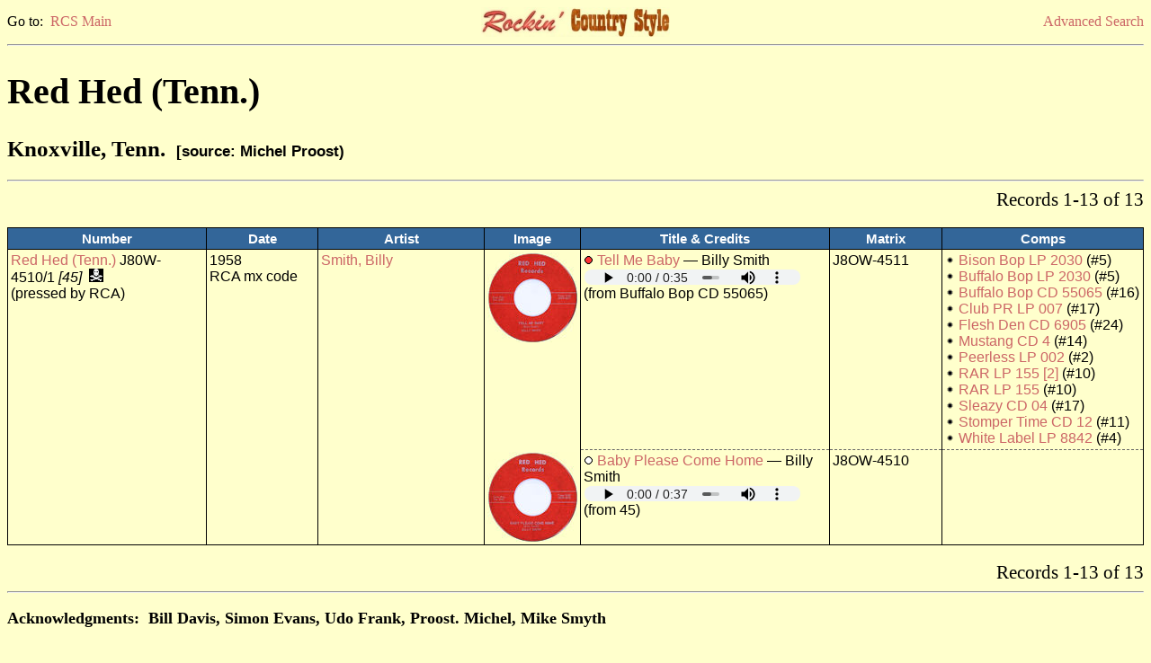

--- FILE ---
content_type: text/html
request_url: https://rcs-discography.com/rcs/search.php?type=labpk&key=3674
body_size: 2025
content:
<!DOCTYPE html PUBLIC "-//W3C//DTD XHTML 1.0 Transitional//EN"
  "http://www.w3.org/TR/xhtml1/DTD/xhtml1-transitional.dtd">
<html xmlns="http://www.w3.org/1999/xhtml" xml:lang="en" lang="en">
<head>
<meta http-equiv="Content-Type" content="text/html; charset=iso-8859-1"/>
<meta name="viewport" content="width=device-width, initial-scale=1.0">
<title>RCS Search Results</title>
<link rel="stylesheet" type="text/css" href="rcs.css"/>
<script type="text/javascript">function openWin(url, name) {
	popupWin = window.open(url, name, "scrollbars=no,toolbar=no,menubar=no,width=940,height=575,left=50,top=25");
	}</script>
<script type="text/javascript">function openWin700(url, name) {
	popupWin700 = window.open(url, name, "scrollbars=no,toolbar=no,menubar=no,width=1600,height=850,left=160,top=80");
	}</script>
<script type="text/javascript">function openWin250(url, name) {
	popupWin250 = window.open(url, name, "scrollbars=no,toolbar=no,menubar=no,width=600,height=300,left=610,top=360");
	}</script>
</head>
<body class="page">
<table width="100%" cellspacing="0" border="0" cellpadding="0"><tr>
<td width="33%" align="left" class="lk">Go to:&nbsp;&nbsp;<a href="index.html">RCS Main</a></td>
<td width="33%" align="center">
<a href='index.html'><img src='rcs_hdsm.jpg' height='33' width='210' border='0' alt='RCS logo'/></a></td>
<td width="33%" align="right" class="lk">
<a href="search.html">Advanced Search</a></td>
</tr></table>
<hr /><h1>Red Hed (Tenn.)</h1><h2>Knoxville, Tenn.&nbsp;&nbsp;<font class='notes'>[source: Michel Proost)</font></h2><hr /><form method='post' action='search.php'><input type='hidden' name='name_type' value=''><input type='hidden' name='name' value='3674'><input type='hidden' name='adate_type' value=''><input type='hidden' name='adate1' value=''><input type='hidden' name='adate2' value=''><input type='hidden' name='astate' value=''><input type='hidden' name='gender' value=''><input type='hidden' name='asby_type' value=''><input type='hidden' name='asby' value=''><input type='hidden' name='label' value=''><input type='hidden' name='lstate' value=''><input type='hidden' name='owner' value=''><input type='hidden' name='nr_type' value=''><input type='hidden' name='nr1' value=''><input type='hidden' name='nr2' value=''><input type='hidden' name='fmt' value=''>
<input type='hidden' name='press' value=''><input type='hidden' name='custom' value=''><input type='hidden' name='title_type' value=''><input type='hidden' name='title' value=''><input type='hidden' name='mx_type' value=''><input type='hidden' name='mx' value=''><input type='hidden' name='tdate_type' value=''><input type='hidden' name='tdate1' value=''><input type='hidden' name='tdate2' value=''><input type='hidden' name='ls' value=''><input type='hidden' name='ss' value=''><input type='hidden' name='pr' value=''><input type='hidden' name='instro' value=''><input type='hidden' name='re' value=''><input type='hidden' name='boot' value=''>
<input type='hidden' name='re_label' value=''><input type='hidden' name='re_fmt' value=''><input type='hidden' name='ra_type' value=''><input type='hidden' name='re_album' value=''><input type='hidden' name='list' value='label'><table width='100%' cellspacing='0' border='0' cellpadding='0'><tr><td align='left' class='pg'>&nbsp;</td><td align='right' class='pg'>Records 1-13 of 13</td></tr></table></form><br /><table width='100%' border='1' bordercolor='black' cellpadding='3' rules='groups'>
      <colgroup />
      <colgroup />
      <colgroup />
      <colgroup />
      <colgroup />
      <colgroup />
      <thead>
      <tr>
      <td width='18%' class='th'>Number</td>
      <td width='10%' class='th'>Date</td>
      <td width='15%' class='th'>Artist</td>
      <td width='7%'  class='th'>Image</td>
      <td width='22%' class='th'>Title &amp; Credits</td>
      <td width='10%' class='th'>Matrix</td>
      <td width='18%' class='th'>Comps</td>
      </tr>
      </thead>
<tbody><tr><td class='tb'><a href='search.php?type=labpk&key=3674'>Red Hed (Tenn.)</a> J80W-4510/1 <i>[45]</i> &nbsp;<img src='boot.gif' title='Bootlegs exist' alt='Bootlegs exist'/><br />(pressed by RCA)</td><td class='tb'>1958<br />RCA mx code</td><td class='tb'><a href='search.php?type=acode&key=smit1800'>Smith, Billy</a></td><td class='tb'><a href="javascript:openWin700('show_pic.php?key=3914&type=ls',%20'');"><img src='tn/03/tn3967.jpg' height='100' width='100' border='0' title='click for label shot' alt='Label shot'/></a><br><td class='tb'><img src='r2.gif' title='Pertinent' alt='Pertinent'/> <a href='search.php?type=title&key='>Tell Me Baby</a> &#8212; Billy Smith<br><audio class='player' controls='controls'><source src='ss/03/ss3967.mp3' type='audio/mp3'>Your browser does not support embedded audio</audio> (from Buffalo Bop CD 55065) </td>
<td class='tb'>J8OW-4511</td>
<td class='tb'><img src='rx.gif' alt='Bullet'/> <a href='comp.php?key=2307'>Bison Bop LP 2030</a> (#5)<br /><img src='rx.gif' alt='Bullet'/> <a href='comp.php?key=439'>Buffalo Bop LP 2030</a> (#5)<br /><img src='rx.gif' alt='Bullet'/> <a href='comp.php?key=1064'>Buffalo Bop CD 55065</a> (#16)<br /><img src='rx.gif' alt='Bullet'/> <a href='comp.php?key=934'>Club PR LP 007</a> (#17)<br /><img src='rx.gif' alt='Bullet'/> <a href='comp.php?key=1093'>Flesh Den CD 6905</a> (#24)<br /><img src='rx.gif' alt='Bullet'/> <a href='comp.php?key=2761'>Mustang CD 4</a> (#14)<br /><img src='rx.gif' alt='Bullet'/> <a href='comp.php?key=1204'>Peerless LP 002</a> (#2)<br /><img src='rx.gif' alt='Bullet'/> <a href='comp.php?key=142'>RAR LP 155 [2]</a> (#10)<br /><img src='rx.gif' alt='Bullet'/> <a href='comp.php?key=3285'>RAR LP 155</a> (#10)<br /><img src='rx.gif' alt='Bullet'/> <a href='comp.php?key=3675'>Sleazy CD 04</a> (#17)<br /><img src='rx.gif' alt='Bullet'/> <a href='comp.php?key=2525'>Stomper Time CD 12</a> (#11)<br /><img src='rx.gif' alt='Bullet'/> <a href='comp.php?key=64'>White Label LP 8842</a> (#4)<br /></td></tr>
<tr><td class='tb'>&nbsp;</td>
<td class='tb'>&nbsp;</td>
<td class='tb'>&nbsp;</td><td class='tb'><a href="javascript:openWin700('show_pic.php?key=3914&type=ls',%20'');"><img src='tn/08/tn8774.jpg' height='100' width='100' border='0' title='click for label shot' alt='Label shot'/></a><br><td class='tflip'><img src='r0.gif' title='Non-pertinent' alt='Non-pertinent'/> <a href='search.php?type=title&key='>Baby Please Come Home</a> &#8212; Billy Smith<br><audio class='player' controls='controls'><source src='ss/08/ss8774.mp3' type='audio/mp3'>Your browser does not support embedded audio</audio> (from 45) </td>
<td class='tflip'>J8OW-4510</td>
<td class='tflip'>&nbsp;</td></tr>
</table><br /><form method='post' action='search.php'><input type='hidden' name='name_type' value=''><input type='hidden' name='name' value='3674'><input type='hidden' name='adate_type' value=''><input type='hidden' name='adate1' value=''><input type='hidden' name='adate2' value=''><input type='hidden' name='astate' value=''><input type='hidden' name='gender' value=''><input type='hidden' name='asby_type' value=''><input type='hidden' name='asby' value=''><input type='hidden' name='label' value=''><input type='hidden' name='lstate' value=''><input type='hidden' name='owner' value=''><input type='hidden' name='nr_type' value=''><input type='hidden' name='nr1' value=''><input type='hidden' name='nr2' value=''><input type='hidden' name='press' value=''><input type='hidden' name='custom' value=''><input type='hidden' name='title_type' value=''><input type='hidden' name='title' value=''><input type='hidden' name='mx_type' value=''><input type='hidden' name='mx' value=''><input type='hidden' name='tdate_type' value=''><input type='hidden' name='tdate1' value=''><input type='hidden' name='tdate2' value=''><input type='hidden' name='ls' value=''><input type='hidden' name='ss' value=''><input type='hidden' name='pr' value=''><input type='hidden' name='instro' value=''><input type='hidden' name='re' value=''><input type='hidden' name='boot' value=''>
<input type='hidden' name='re_label' value=''><input type='hidden' name='re_fmt' value=''><input type='hidden' name='ra_type' value=''><input type='hidden' name='re_album' value=''><input type='hidden' name='list' value='label'><table width='100%' cellspacing='0' border='0' cellpadding='0'><tr><td align='left' class='pg'>&nbsp;</td><td align='right' class='pg'>Records 1-13 of 13</td></tr></table></form><hr /><p class='ac'>Acknowledgments: &nbsp;Bill Davis, Simon Evans, Udo Frank, Proost. Michel, Mike Smyth</p><br /><table width="100%" cellspacing='0' border='0' cellpadding='0'><tr><td width="60%" align="left" class="cr">Compilation &amp; presentation &#169; 2023, Terry E. Gordon</td><td width="40%" align="right" class="cr">This page generated on 01/28/2026</td></tr></table><br /><table width="100%" cellspacing="0" border="0" cellpadding="0"><tr><td width="33%" align="left" class="lk">Go to:&nbsp;&nbsp;<a href="index.html">RCS Main</a></td><td width="33%" align="center"></td><td width="33%" align="right" class="lk"><a href="search.html">Advanced Search</a></td></tr></table>
<!-- Google tag (gtag.js) -->
<script async src="https://www.googletagmanager.com/gtag/js?id=G-3JE9XP3BPL"></script>
<script>
  window.dataLayer = window.dataLayer || [];
  function gtag(){dataLayer.push(arguments);}
  gtag('js', new Date());

  gtag('config', 'G-3JE9XP3BPL');
</script>

</body></html>